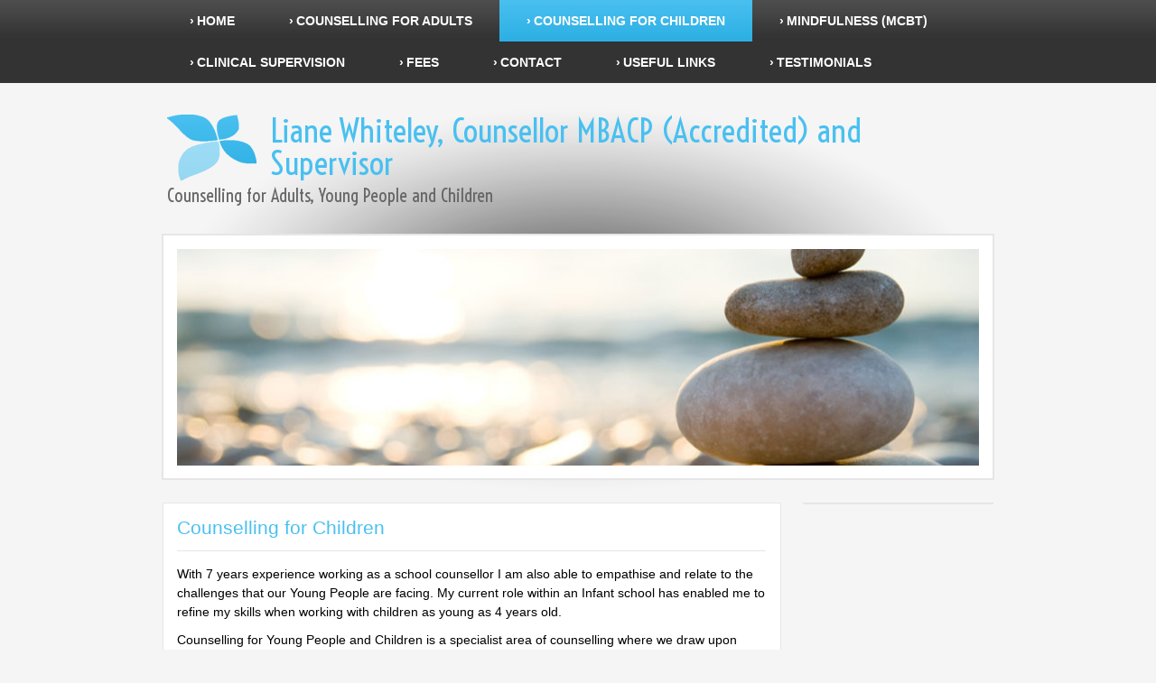

--- FILE ---
content_type: text/html; charset=UTF-8
request_url: https://www.lianewhiteleycounselling.co.uk/counselling-for-children/
body_size: 6638
content:
<!DOCTYPE html>
<html lang="en-US">
<head>
<meta charset="UTF-8" />
<title>Counselling for Children | Liane Whiteley, Counsellor MBACP (Accredited) and Supervisor</title>
<link rel="profile" href="http://gmpg.org/xfn/11" />
<link rel="stylesheet" href="https://www.lianewhiteleycounselling.co.uk/wp-content/themes/memfresh/style.css" type="text/css" media="screen" />
<link rel="pingback" href="https://www.lianewhiteleycounselling.co.uk/xmlrpc.php" />
<meta name='robots' content='max-image-preview:large' />
	<style>img:is([sizes="auto" i], [sizes^="auto," i]) { contain-intrinsic-size: 3000px 1500px }</style>
	<script type="text/javascript">
/* <![CDATA[ */
window._wpemojiSettings = {"baseUrl":"https:\/\/s.w.org\/images\/core\/emoji\/15.0.3\/72x72\/","ext":".png","svgUrl":"https:\/\/s.w.org\/images\/core\/emoji\/15.0.3\/svg\/","svgExt":".svg","source":{"concatemoji":"https:\/\/www.lianewhiteleycounselling.co.uk\/wp-includes\/js\/wp-emoji-release.min.js?ver=6.7.4"}};
/*! This file is auto-generated */
!function(i,n){var o,s,e;function c(e){try{var t={supportTests:e,timestamp:(new Date).valueOf()};sessionStorage.setItem(o,JSON.stringify(t))}catch(e){}}function p(e,t,n){e.clearRect(0,0,e.canvas.width,e.canvas.height),e.fillText(t,0,0);var t=new Uint32Array(e.getImageData(0,0,e.canvas.width,e.canvas.height).data),r=(e.clearRect(0,0,e.canvas.width,e.canvas.height),e.fillText(n,0,0),new Uint32Array(e.getImageData(0,0,e.canvas.width,e.canvas.height).data));return t.every(function(e,t){return e===r[t]})}function u(e,t,n){switch(t){case"flag":return n(e,"\ud83c\udff3\ufe0f\u200d\u26a7\ufe0f","\ud83c\udff3\ufe0f\u200b\u26a7\ufe0f")?!1:!n(e,"\ud83c\uddfa\ud83c\uddf3","\ud83c\uddfa\u200b\ud83c\uddf3")&&!n(e,"\ud83c\udff4\udb40\udc67\udb40\udc62\udb40\udc65\udb40\udc6e\udb40\udc67\udb40\udc7f","\ud83c\udff4\u200b\udb40\udc67\u200b\udb40\udc62\u200b\udb40\udc65\u200b\udb40\udc6e\u200b\udb40\udc67\u200b\udb40\udc7f");case"emoji":return!n(e,"\ud83d\udc26\u200d\u2b1b","\ud83d\udc26\u200b\u2b1b")}return!1}function f(e,t,n){var r="undefined"!=typeof WorkerGlobalScope&&self instanceof WorkerGlobalScope?new OffscreenCanvas(300,150):i.createElement("canvas"),a=r.getContext("2d",{willReadFrequently:!0}),o=(a.textBaseline="top",a.font="600 32px Arial",{});return e.forEach(function(e){o[e]=t(a,e,n)}),o}function t(e){var t=i.createElement("script");t.src=e,t.defer=!0,i.head.appendChild(t)}"undefined"!=typeof Promise&&(o="wpEmojiSettingsSupports",s=["flag","emoji"],n.supports={everything:!0,everythingExceptFlag:!0},e=new Promise(function(e){i.addEventListener("DOMContentLoaded",e,{once:!0})}),new Promise(function(t){var n=function(){try{var e=JSON.parse(sessionStorage.getItem(o));if("object"==typeof e&&"number"==typeof e.timestamp&&(new Date).valueOf()<e.timestamp+604800&&"object"==typeof e.supportTests)return e.supportTests}catch(e){}return null}();if(!n){if("undefined"!=typeof Worker&&"undefined"!=typeof OffscreenCanvas&&"undefined"!=typeof URL&&URL.createObjectURL&&"undefined"!=typeof Blob)try{var e="postMessage("+f.toString()+"("+[JSON.stringify(s),u.toString(),p.toString()].join(",")+"));",r=new Blob([e],{type:"text/javascript"}),a=new Worker(URL.createObjectURL(r),{name:"wpTestEmojiSupports"});return void(a.onmessage=function(e){c(n=e.data),a.terminate(),t(n)})}catch(e){}c(n=f(s,u,p))}t(n)}).then(function(e){for(var t in e)n.supports[t]=e[t],n.supports.everything=n.supports.everything&&n.supports[t],"flag"!==t&&(n.supports.everythingExceptFlag=n.supports.everythingExceptFlag&&n.supports[t]);n.supports.everythingExceptFlag=n.supports.everythingExceptFlag&&!n.supports.flag,n.DOMReady=!1,n.readyCallback=function(){n.DOMReady=!0}}).then(function(){return e}).then(function(){var e;n.supports.everything||(n.readyCallback(),(e=n.source||{}).concatemoji?t(e.concatemoji):e.wpemoji&&e.twemoji&&(t(e.twemoji),t(e.wpemoji)))}))}((window,document),window._wpemojiSettings);
/* ]]> */
</script>
<style id='wp-emoji-styles-inline-css' type='text/css'>

	img.wp-smiley, img.emoji {
		display: inline !important;
		border: none !important;
		box-shadow: none !important;
		height: 1em !important;
		width: 1em !important;
		margin: 0 0.07em !important;
		vertical-align: -0.1em !important;
		background: none !important;
		padding: 0 !important;
	}
</style>
<link rel='stylesheet' id='wp-block-library-css' href='https://www.lianewhiteleycounselling.co.uk/wp-includes/css/dist/block-library/style.min.css?ver=6.7.4' type='text/css' media='all' />
<style id='classic-theme-styles-inline-css' type='text/css'>
/*! This file is auto-generated */
.wp-block-button__link{color:#fff;background-color:#32373c;border-radius:9999px;box-shadow:none;text-decoration:none;padding:calc(.667em + 2px) calc(1.333em + 2px);font-size:1.125em}.wp-block-file__button{background:#32373c;color:#fff;text-decoration:none}
</style>
<style id='global-styles-inline-css' type='text/css'>
:root{--wp--preset--aspect-ratio--square: 1;--wp--preset--aspect-ratio--4-3: 4/3;--wp--preset--aspect-ratio--3-4: 3/4;--wp--preset--aspect-ratio--3-2: 3/2;--wp--preset--aspect-ratio--2-3: 2/3;--wp--preset--aspect-ratio--16-9: 16/9;--wp--preset--aspect-ratio--9-16: 9/16;--wp--preset--color--black: #000000;--wp--preset--color--cyan-bluish-gray: #abb8c3;--wp--preset--color--white: #ffffff;--wp--preset--color--pale-pink: #f78da7;--wp--preset--color--vivid-red: #cf2e2e;--wp--preset--color--luminous-vivid-orange: #ff6900;--wp--preset--color--luminous-vivid-amber: #fcb900;--wp--preset--color--light-green-cyan: #7bdcb5;--wp--preset--color--vivid-green-cyan: #00d084;--wp--preset--color--pale-cyan-blue: #8ed1fc;--wp--preset--color--vivid-cyan-blue: #0693e3;--wp--preset--color--vivid-purple: #9b51e0;--wp--preset--gradient--vivid-cyan-blue-to-vivid-purple: linear-gradient(135deg,rgba(6,147,227,1) 0%,rgb(155,81,224) 100%);--wp--preset--gradient--light-green-cyan-to-vivid-green-cyan: linear-gradient(135deg,rgb(122,220,180) 0%,rgb(0,208,130) 100%);--wp--preset--gradient--luminous-vivid-amber-to-luminous-vivid-orange: linear-gradient(135deg,rgba(252,185,0,1) 0%,rgba(255,105,0,1) 100%);--wp--preset--gradient--luminous-vivid-orange-to-vivid-red: linear-gradient(135deg,rgba(255,105,0,1) 0%,rgb(207,46,46) 100%);--wp--preset--gradient--very-light-gray-to-cyan-bluish-gray: linear-gradient(135deg,rgb(238,238,238) 0%,rgb(169,184,195) 100%);--wp--preset--gradient--cool-to-warm-spectrum: linear-gradient(135deg,rgb(74,234,220) 0%,rgb(151,120,209) 20%,rgb(207,42,186) 40%,rgb(238,44,130) 60%,rgb(251,105,98) 80%,rgb(254,248,76) 100%);--wp--preset--gradient--blush-light-purple: linear-gradient(135deg,rgb(255,206,236) 0%,rgb(152,150,240) 100%);--wp--preset--gradient--blush-bordeaux: linear-gradient(135deg,rgb(254,205,165) 0%,rgb(254,45,45) 50%,rgb(107,0,62) 100%);--wp--preset--gradient--luminous-dusk: linear-gradient(135deg,rgb(255,203,112) 0%,rgb(199,81,192) 50%,rgb(65,88,208) 100%);--wp--preset--gradient--pale-ocean: linear-gradient(135deg,rgb(255,245,203) 0%,rgb(182,227,212) 50%,rgb(51,167,181) 100%);--wp--preset--gradient--electric-grass: linear-gradient(135deg,rgb(202,248,128) 0%,rgb(113,206,126) 100%);--wp--preset--gradient--midnight: linear-gradient(135deg,rgb(2,3,129) 0%,rgb(40,116,252) 100%);--wp--preset--font-size--small: 13px;--wp--preset--font-size--medium: 20px;--wp--preset--font-size--large: 36px;--wp--preset--font-size--x-large: 42px;--wp--preset--spacing--20: 0.44rem;--wp--preset--spacing--30: 0.67rem;--wp--preset--spacing--40: 1rem;--wp--preset--spacing--50: 1.5rem;--wp--preset--spacing--60: 2.25rem;--wp--preset--spacing--70: 3.38rem;--wp--preset--spacing--80: 5.06rem;--wp--preset--shadow--natural: 6px 6px 9px rgba(0, 0, 0, 0.2);--wp--preset--shadow--deep: 12px 12px 50px rgba(0, 0, 0, 0.4);--wp--preset--shadow--sharp: 6px 6px 0px rgba(0, 0, 0, 0.2);--wp--preset--shadow--outlined: 6px 6px 0px -3px rgba(255, 255, 255, 1), 6px 6px rgba(0, 0, 0, 1);--wp--preset--shadow--crisp: 6px 6px 0px rgba(0, 0, 0, 1);}:where(.is-layout-flex){gap: 0.5em;}:where(.is-layout-grid){gap: 0.5em;}body .is-layout-flex{display: flex;}.is-layout-flex{flex-wrap: wrap;align-items: center;}.is-layout-flex > :is(*, div){margin: 0;}body .is-layout-grid{display: grid;}.is-layout-grid > :is(*, div){margin: 0;}:where(.wp-block-columns.is-layout-flex){gap: 2em;}:where(.wp-block-columns.is-layout-grid){gap: 2em;}:where(.wp-block-post-template.is-layout-flex){gap: 1.25em;}:where(.wp-block-post-template.is-layout-grid){gap: 1.25em;}.has-black-color{color: var(--wp--preset--color--black) !important;}.has-cyan-bluish-gray-color{color: var(--wp--preset--color--cyan-bluish-gray) !important;}.has-white-color{color: var(--wp--preset--color--white) !important;}.has-pale-pink-color{color: var(--wp--preset--color--pale-pink) !important;}.has-vivid-red-color{color: var(--wp--preset--color--vivid-red) !important;}.has-luminous-vivid-orange-color{color: var(--wp--preset--color--luminous-vivid-orange) !important;}.has-luminous-vivid-amber-color{color: var(--wp--preset--color--luminous-vivid-amber) !important;}.has-light-green-cyan-color{color: var(--wp--preset--color--light-green-cyan) !important;}.has-vivid-green-cyan-color{color: var(--wp--preset--color--vivid-green-cyan) !important;}.has-pale-cyan-blue-color{color: var(--wp--preset--color--pale-cyan-blue) !important;}.has-vivid-cyan-blue-color{color: var(--wp--preset--color--vivid-cyan-blue) !important;}.has-vivid-purple-color{color: var(--wp--preset--color--vivid-purple) !important;}.has-black-background-color{background-color: var(--wp--preset--color--black) !important;}.has-cyan-bluish-gray-background-color{background-color: var(--wp--preset--color--cyan-bluish-gray) !important;}.has-white-background-color{background-color: var(--wp--preset--color--white) !important;}.has-pale-pink-background-color{background-color: var(--wp--preset--color--pale-pink) !important;}.has-vivid-red-background-color{background-color: var(--wp--preset--color--vivid-red) !important;}.has-luminous-vivid-orange-background-color{background-color: var(--wp--preset--color--luminous-vivid-orange) !important;}.has-luminous-vivid-amber-background-color{background-color: var(--wp--preset--color--luminous-vivid-amber) !important;}.has-light-green-cyan-background-color{background-color: var(--wp--preset--color--light-green-cyan) !important;}.has-vivid-green-cyan-background-color{background-color: var(--wp--preset--color--vivid-green-cyan) !important;}.has-pale-cyan-blue-background-color{background-color: var(--wp--preset--color--pale-cyan-blue) !important;}.has-vivid-cyan-blue-background-color{background-color: var(--wp--preset--color--vivid-cyan-blue) !important;}.has-vivid-purple-background-color{background-color: var(--wp--preset--color--vivid-purple) !important;}.has-black-border-color{border-color: var(--wp--preset--color--black) !important;}.has-cyan-bluish-gray-border-color{border-color: var(--wp--preset--color--cyan-bluish-gray) !important;}.has-white-border-color{border-color: var(--wp--preset--color--white) !important;}.has-pale-pink-border-color{border-color: var(--wp--preset--color--pale-pink) !important;}.has-vivid-red-border-color{border-color: var(--wp--preset--color--vivid-red) !important;}.has-luminous-vivid-orange-border-color{border-color: var(--wp--preset--color--luminous-vivid-orange) !important;}.has-luminous-vivid-amber-border-color{border-color: var(--wp--preset--color--luminous-vivid-amber) !important;}.has-light-green-cyan-border-color{border-color: var(--wp--preset--color--light-green-cyan) !important;}.has-vivid-green-cyan-border-color{border-color: var(--wp--preset--color--vivid-green-cyan) !important;}.has-pale-cyan-blue-border-color{border-color: var(--wp--preset--color--pale-cyan-blue) !important;}.has-vivid-cyan-blue-border-color{border-color: var(--wp--preset--color--vivid-cyan-blue) !important;}.has-vivid-purple-border-color{border-color: var(--wp--preset--color--vivid-purple) !important;}.has-vivid-cyan-blue-to-vivid-purple-gradient-background{background: var(--wp--preset--gradient--vivid-cyan-blue-to-vivid-purple) !important;}.has-light-green-cyan-to-vivid-green-cyan-gradient-background{background: var(--wp--preset--gradient--light-green-cyan-to-vivid-green-cyan) !important;}.has-luminous-vivid-amber-to-luminous-vivid-orange-gradient-background{background: var(--wp--preset--gradient--luminous-vivid-amber-to-luminous-vivid-orange) !important;}.has-luminous-vivid-orange-to-vivid-red-gradient-background{background: var(--wp--preset--gradient--luminous-vivid-orange-to-vivid-red) !important;}.has-very-light-gray-to-cyan-bluish-gray-gradient-background{background: var(--wp--preset--gradient--very-light-gray-to-cyan-bluish-gray) !important;}.has-cool-to-warm-spectrum-gradient-background{background: var(--wp--preset--gradient--cool-to-warm-spectrum) !important;}.has-blush-light-purple-gradient-background{background: var(--wp--preset--gradient--blush-light-purple) !important;}.has-blush-bordeaux-gradient-background{background: var(--wp--preset--gradient--blush-bordeaux) !important;}.has-luminous-dusk-gradient-background{background: var(--wp--preset--gradient--luminous-dusk) !important;}.has-pale-ocean-gradient-background{background: var(--wp--preset--gradient--pale-ocean) !important;}.has-electric-grass-gradient-background{background: var(--wp--preset--gradient--electric-grass) !important;}.has-midnight-gradient-background{background: var(--wp--preset--gradient--midnight) !important;}.has-small-font-size{font-size: var(--wp--preset--font-size--small) !important;}.has-medium-font-size{font-size: var(--wp--preset--font-size--medium) !important;}.has-large-font-size{font-size: var(--wp--preset--font-size--large) !important;}.has-x-large-font-size{font-size: var(--wp--preset--font-size--x-large) !important;}
:where(.wp-block-post-template.is-layout-flex){gap: 1.25em;}:where(.wp-block-post-template.is-layout-grid){gap: 1.25em;}
:where(.wp-block-columns.is-layout-flex){gap: 2em;}:where(.wp-block-columns.is-layout-grid){gap: 2em;}
:root :where(.wp-block-pullquote){font-size: 1.5em;line-height: 1.6;}
</style>
<link rel='stylesheet' id='contact-form-7-css' href='https://www.lianewhiteleycounselling.co.uk/wp-content/plugins/contact-form-7/includes/css/styles.css?ver=6.0.4' type='text/css' media='all' />
<link rel='stylesheet' id='social-css' href='https://www.lianewhiteleycounselling.co.uk/wp-content/themes/memiah-framework/social.css?ver=6.7.4' type='text/css' media='all' />
<link rel='stylesheet' id='public-css' href='https://www.lianewhiteleycounselling.co.uk/wp-content/plugins/memiah/css/public.css?ver=6.7.4' type='text/css' media='all' />
<link rel="https://api.w.org/" href="https://www.lianewhiteleycounselling.co.uk/wp-json/" /><link rel="alternate" title="JSON" type="application/json" href="https://www.lianewhiteleycounselling.co.uk/wp-json/wp/v2/pages/19" /><link rel="EditURI" type="application/rsd+xml" title="RSD" href="https://www.lianewhiteleycounselling.co.uk/xmlrpc.php?rsd" />

<link rel="canonical" href="https://www.lianewhiteleycounselling.co.uk/counselling-for-children/" />
<link rel='shortlink' href='https://www.lianewhiteleycounselling.co.uk/?p=19' />
<link rel="alternate" title="oEmbed (JSON)" type="application/json+oembed" href="https://www.lianewhiteleycounselling.co.uk/wp-json/oembed/1.0/embed?url=https%3A%2F%2Fwww.lianewhiteleycounselling.co.uk%2Fcounselling-for-children%2F" />
<link rel="alternate" title="oEmbed (XML)" type="text/xml+oembed" href="https://www.lianewhiteleycounselling.co.uk/wp-json/oembed/1.0/embed?url=https%3A%2F%2Fwww.lianewhiteleycounselling.co.uk%2Fcounselling-for-children%2F&#038;format=xml" />
            <script>
                var browserIsMobile;
                try {
                    var ua = navigator.userAgent;
                    browserIsMobile = (ua.match(/Android/i) || ua.match(/Iphone|Ipad|iPod/i) || ua.match(/IEMobile/i));
                    var browserClickEventType = (('ontouchstart' in window || window.DocumentTouch && document instanceof DocumentTouch) && !ua.match(/Android/i)) ? 'touchstart' : 'click';
                }
                catch(e) {
                    browserIsMobile = false;
                }
                if (browserIsMobile) {
                    document.documentElement.className += ' mobile_browser';
                    jQuery(document).ready(function() {
                        jQuery.getScript("https://www.lianewhiteleycounselling.co.uk/wp-content/themes/memfresh/includes/mobile_nav.js", function(){
                            // Loaded
                        });
                    });
                }
            </script>
        <style type="text/css">h1, h2, h3, #site-title a, a {color: #49c0f0;}#sidebar-widgets li.widget-container h3.widget-title,#footer-widgets li.widget-container h3.widget-title, #main-menu ul li.current_page_item, .speechbubble, .logo, .widget_calendar table#wp-calendar thead th {
			color: #fff;
			background: #49c0f0;
			background: -moz-linear-gradient(top, #49c0f0 0%, #2cafe3 100%);
			background: -webkit-gradient(linear, left top, left bottom, color-stop(0%,#49c0f0), color-stop(100%,#2cafe3));
			background: -webkit-linear-gradient(top, #49c0f0 0%,#2cafe3 100%);
			background: -o-linear-gradient(top, #49c0f0 0%,#2cafe3 100%);
			background: -ms-linear-gradient(top, #49c0f0 0%,#2cafe3 100%);
			filter: progid:DXImageTransform.Microsoft.gradient( startColorstr='#49c0f0', endColorstr='#2cafe3',GradientType=0 );
			background: linear-gradient(top, #49c0f0 0%,#2cafe3 100%);
		} {border-color: #49c0f0}</style><style type="text/css">
	        #header-image-inner {
	            background: url(/wp-content/themes/memiah-framework/lib/img/header-image/stones.jpg) no-repeat center center;
	        }
	    </style><meta http-equiv="X-UA-Compatible" content="chrome=1">
<!--[if lt IE 9]>
<script src="//html5shiv.googlecode.com/svn/trunk/html5.js"></script>
<![endif]-->
</head>
<body class="sidebar-right">

<nav id="main-menu">
	<div class="menu-default-container"><ul id="menu-default" class="menu"><li id="menu-item-15" class="menu-item menu-item-type-post_type menu-item-object-page menu-item-home menu-item-15"><a href="https://www.lianewhiteleycounselling.co.uk/">Home</a></li>
<li id="menu-item-18" class="menu-item menu-item-type-post_type menu-item-object-page menu-item-18"><a href="https://www.lianewhiteleycounselling.co.uk/counselling-for-adults/">Counselling for Adults</a></li>
<li id="menu-item-20" class="menu-item menu-item-type-post_type menu-item-object-page current-menu-item page_item page-item-19 current_page_item menu-item-20"><a href="https://www.lianewhiteleycounselling.co.uk/counselling-for-children/" aria-current="page">Counselling for Children</a></li>
<li id="menu-item-167" class="menu-item menu-item-type-post_type menu-item-object-page menu-item-167"><a href="https://www.lianewhiteleycounselling.co.uk/mindfulness-mcbt/">Mindfulness (MCBT)</a></li>
<li id="menu-item-22" class="menu-item menu-item-type-post_type menu-item-object-page menu-item-22"><a href="https://www.lianewhiteleycounselling.co.uk/supervision/">Clinical Supervision</a></li>
<li id="menu-item-33" class="menu-item menu-item-type-post_type menu-item-object-page menu-item-33"><a href="https://www.lianewhiteleycounselling.co.uk/location-and-fees/">Fees</a></li>
<li id="menu-item-4" class="menu-item menu-item-type-post_type menu-item-object-page menu-item-4"><a href="https://www.lianewhiteleycounselling.co.uk/contact/">Contact</a></li>
<li id="menu-item-57" class="menu-item menu-item-type-post_type menu-item-object-page menu-item-57"><a href="https://www.lianewhiteleycounselling.co.uk/useful-links/">Useful Links</a></li>
<li id="menu-item-102" class="menu-item menu-item-type-post_type menu-item-object-page menu-item-102"><a href="https://www.lianewhiteleycounselling.co.uk/testimonials/">Testimonials</a></li>
</ul></div>	<div style="clear: both; height: 0px;"></div>
</nav>
<div id="header" class="container">
		<div id="site-title">
		<a href="https://www.lianewhiteleycounselling.co.uk/" title="Liane Whiteley, Counsellor MBACP (Accredited) and Supervisor" rel="home">
						<img class="logo" src="https://www.lianewhiteleycounselling.co.uk/wp-content/themes/memfresh/img/logo.png" />
			Liane Whiteley, Counsellor MBACP (Accredited) and Supervisor					</a>
	</div>
		<div id="site-description">Counselling for Adults, Young People and Children</div>
		
</div>
	<div id="header-image" class="content-box container"><div id="header-image-inner"></div></div>
<div id="main" class="container">
	<div id="content" class="content-box">
			
					<div id="post-19" class="post-19 page type-page status-publish hentry">
													<h1 class="entry-title">Counselling for Children</h1>
							
						<div class="entry-content">
							<p>With 7 years experience working as a school counsellor I am also able to empathise and relate to the challenges that our Young People are facing. My current role within an Infant school has enabled me to refine my skills when working with children as young as 4 years old.</p>
<p>Counselling for Young People and Children is a specialist area of counselling where we draw upon theories and models of development in order to enable them to express their thoughts, feelings and emotions in a positive and healthy way. This form of counselling often takes on a creative approach. Creative counselling allows children to access their difficult thoughts whilst drawing, playing or using the sand tray and embraces the use of metaphor; this is generally more comfortable for younger clients than the traditional face-to-face therapy. It encourages the young client to start exploring different ways of communicating as well as starting to understand themselves more fully.</p>
<div id="attachment_72" style="width: 237px" class="wp-caption aligncenter"><a href="https://www.lianewhiteleycounselling.co.uk/wp-content/uploads/2013/09/20130923_160457-1-1.jpg"><img decoding="async" aria-describedby="caption-attachment-72" class="size-medium wp-image-72" src="https://www.lianewhiteleycounselling.co.uk/wp-content/uploads/2013/09/20130923_160457-1-1-267x300.jpg" alt="Children learn to understand their thoughts and feelings through play" width="227" height="204" /></a><p id="caption-attachment-72" class="wp-caption-text">Children learn to understand their thoughts and feelings through play</p></div>
<p>Because Children and Young People are incredibly protective of families and loved ones, they will go to great lengths not to ‘rock the boat’ or cause any angst. Counselling can offer young clients a space to talk openly and honestly about their concerns, whether about friendships, family or personal issues, without the fear of upsetting a loved one, this exploration often allows them to see the issue more clearly and a ‘solution’ is easier for them to find. They learn that they are able to express themselves through positive communication rather than negative behaviours.</p>
<p>Building a ‘Therapeutic Relationship’ with a therapist for the first time can be a life changing experience.  Learning that they can trust a counsellor not to break confidence, judge them or  tell them what to do is often a unique experience.</p>
<p>Encouraging our youngsters to learn to express and understand themselves more clearly can provide them with strategies that will benefit their relationships, both personal and professional, throughout their lives. It will also enable them to seek help in the future when they face life challenges rather than believing they need to shoulder the burden alone.</p>
<p>I offer a creative and relaxed space for them to start to understand what is making their life difficult and learn new techniques and coping strategies.</p>
<p><strong>If you are seeking counselling in Cornwall/St Austell please feel free to contact me on :</strong></p>
<p><strong>07497157172</strong></p>
<p>lwcounselling1@hotmail.com</p>
<p style="text-align: center;"><img decoding="async" class="alignnone size-medium wp-image-178" src="https://www.lianewhiteleycounselling.co.uk/wp-content/uploads/2013/09/026815_logo-300x89.jpg" alt="026815_logo" width="300" height="89" srcset="https://www.lianewhiteleycounselling.co.uk/wp-content/uploads/2013/09/026815_logo-300x89.jpg 300w, https://www.lianewhiteleycounselling.co.uk/wp-content/uploads/2013/09/026815_logo.jpg 337w" sizes="(max-width: 300px) 100vw, 300px" /></p>
<p><strong> </strong></p>
																				</div><!-- .entry-content -->
					</div><!-- #post-## -->
	
					
<!-- You can start editing here. -->



	
		</div>
	<div id="sidebar">
	<ul id="sidebar-widgets">
		</ul>
</div>

</div><!-- #container -->
<div id="footer" class="container">
	    <ul id="footer-widgets">
                <div style="clear: both;"></div>
    </ul>
            <div id="social-icons" style=""></div>	
    	<p>Hosting by <a href="https://www.dogsbody.com/?utm_source=memfooter" title="Linux IT support specialists" rel="nofollow">Dogsbody Technology Ltd.</a></p>
</div>
<link rel='stylesheet' id='google_fonts-css' href='https://fonts.googleapis.com/css?family=Voltaire&#038;ver=6.7.4' type='text/css' media='all' />
<script type="text/javascript" src="https://www.lianewhiteleycounselling.co.uk/wp-includes/js/comment-reply.min.js?ver=6.7.4" id="comment-reply-js" async="async" data-wp-strategy="async"></script>
<script type="text/javascript" src="https://www.lianewhiteleycounselling.co.uk/wp-includes/js/dist/hooks.min.js?ver=4d63a3d491d11ffd8ac6" id="wp-hooks-js"></script>
<script type="text/javascript" src="https://www.lianewhiteleycounselling.co.uk/wp-includes/js/dist/i18n.min.js?ver=5e580eb46a90c2b997e6" id="wp-i18n-js"></script>
<script type="text/javascript" id="wp-i18n-js-after">
/* <![CDATA[ */
wp.i18n.setLocaleData( { 'text direction\u0004ltr': [ 'ltr' ] } );
/* ]]> */
</script>
<script type="text/javascript" src="https://www.lianewhiteleycounselling.co.uk/wp-content/plugins/contact-form-7/includes/swv/js/index.js?ver=6.0.4" id="swv-js"></script>
<script type="text/javascript" id="contact-form-7-js-before">
/* <![CDATA[ */
var wpcf7 = {
    "api": {
        "root": "https:\/\/www.lianewhiteleycounselling.co.uk\/wp-json\/",
        "namespace": "contact-form-7\/v1"
    }
};
/* ]]> */
</script>
<script type="text/javascript" src="https://www.lianewhiteleycounselling.co.uk/wp-content/plugins/contact-form-7/includes/js/index.js?ver=6.0.4" id="contact-form-7-js"></script>
</body>
</html>

--- FILE ---
content_type: text/css
request_url: https://www.lianewhiteleycounselling.co.uk/wp-content/themes/memfresh/style.css
body_size: 1464
content:
/*
Theme Name: Fresh
Description: A customisable theme built just for your Webeezi Website
Author: The Webeezi Team
Author URI: http://www.webeezi.co.uk
Tags: white, two-columns, fixed-width, custom-header
Template: memiah-framework
*/
@import url('/wp-content/themes/memiah-framework/style.css');

body {
	background: url("img/blackspot.png") no-repeat scroll center 120px #F5F5F5;
	font-family: Arial;
}

h1, h2, h3 {
	color: #15893D;
}

h3 {
    font-size: 15px;
    font-weight: bold;
    margin-bottom: 15px;
}

#content .mem-contact-page p.mem-contact-page-tel {
    margin-bottom: 25px;
}

.entry-title {
	font-size: 21px;
	margin-bottom: 15px;
	padding-bottom: 15px;
	border-bottom: 1px solid #e6e6e6;
}


a {
	color: #15893D;
	text-decoration: none;
}

a:hover {
	color: #7a5755;
}

p {
	line-height: 1.5em;
	font-size: 14px;
}

nav {
	background: url(img/grad-black.png) repeat-x #333;
}

nav a {
	color: #fff;
}

#main-menu ul {
	width: 920px;
	margin: 0 auto;
	position: relative;
	min-height: 46px;
}
#main-menu ul li {
    float: left;
}
#main-menu ul li a {
	display: block;
	padding: 0 30px;
	line-height: 46px;
	font-weight: bold;
	text-transform: uppercase;
	font-size: 14px;
}
#main-menu ul li ul a {
    color: #000;
    line-height: 25px;
    padding: 10px 30px;
    white-space: nowrap;
}
#main-menu ul li:hover a:hover {
	color: #666;
}
#main-menu ul li a:before {
	content: '\203a';
	padding-right: 3px;
}
#main-menu ul li ul a:before {
    content: none;
}
#main-menu ul li ul{
	display: none;
	position: absolute;
	top: 46px;
	background: #efefef;
	width: auto;
	z-index: 999;
}
#main-menu ul li li ul {
    position: absolute;
    top: 0;
    left: 100%;
}
#main-menu ul li:hover > ul {
	display: block;
    position: absolute;
}
#main-menu ul li.current_page_item {
	background: url(img/grad-green.png);
}
#main-menu ul li ul li {
	margin-right: 0;
	position: relative;
	float: none;
}
.mobile_browser #main-menu ul li:hover > ul {
	display: none;
    position: absolute;
}
.mobile_browser #main-menu ul li > ul.activated, .mobile_browser #main-menu ul.activated {
	display: block;
}

.container {
	width: 920px;
	margin: 0 auto;
	overflow: hidden;
}

#header {
	margin: 30px auto 20px;
	width: 910px;
	padding: 0 10px;
	position: relative;
}

#header-image {
	height: 240px;
	width: 888px;
	margin-bottom: 25px;
}

#header-image-inner {
	height: 100%;
	width: 100%;
}

#site-title, #site-description {
	font-family: 'Voltaire', sans-serif;
}

#site-title {

}

#site-title a {
	color: #15893d;
	font-size: 36px;
	display: block;
	margin: 5px 0;
}

#site-description {
	color: #666;
	font-size: 20px;
	height: 35px;
	font-weight: normal;
}

#telephone {
	float: right;
	font-size: 25px;
	color: #666;
	overflow: hidden;
	margin-top: 29px;
	text-align: right;
}

.logo {
	background: #15893D;
	float: left;
	margin-right: 15px;
}

.custom-logo {
	float: left;
	margin-right: 15px;
}

.speechbubble {
	background-color: #15893D;
	vertical-align: top;
	margin-left: 10px;
}

.content-box {
	border: 0.1em solid #e6e6e6;
	background: #fff;
	padding: 15px;
}

.content-box p {
	margin-bottom: 10px;
}

#content {
	margin: 0 0 15px 0;
	float: left;
	width: 652px;
	font-size: 14px;
}
.sidebar-left #content {
    float: right;
}

.no-sidebar #content {
	width: 888px;
	margin: 0 0 10px;
}

#footer {
	clear: both;
	margin: 15px auto;
	color: #999;
	overflow: hidden;
	padding-left: 2px;
}

#footer p {
	float: left;
	font-size: 11px;
}

#sidebar {
	float: right;
	width: 211px;
}
.sidebar-left #sidebar {
    float: left;
}

#sidebar-widgets {
	background: #fff;
	border: 1px solid #E6E6E6;
}

#sidebar-widgets li.widget-container h3.widget-title, #footer-widgets li.widget-container h3.widget-title {
	color: #fff;
	padding: 13px 15px;
	font-weight: bold;
	text-transform: uppercase;
	font-size: 93%;
	background: #42a062;
	background: -moz-linear-gradient(top, #42a062 0%, #168a41 100%);
	background: -webkit-gradient(linear, left top, left bottom, color-stop(0%,#42a062), color-stop(100%,#168a41));
	background: -webkit-linear-gradient(top, #42a062 0%,#168a41 100%);
	background: -o-linear-gradient(top, #42a062 0%,#168a41 100%);
	background: -ms-linear-gradient(top, #42a062 0%,#168a41 100%);
	filter: progid:DXImageTransform.Microsoft.gradient( startColorstr='#42a062', endColorstr='#168a41',GradientType=0 );
	background: linear-gradient(top, #42a062 0%,#168a41 100%);
}

#sidebar-widgets h2.entry-title:after, #sidebar-widgets h3.widget-title:after{
	content: '\203a';
	float: right;
}

#sidebar-widgets li.widget-container ul li{
	padding: 5px 0 0;
}

#sidebar-widgets li.widget-container ul li ul li{
	background: none;
	padding-left: 10px;
}

#sidebar-widgets li.widget-container > * {
	padding: 15px;
}
#sidebar-widgets li.widget-container select#cat {
	padding: 4px;
    margin: 15px;
}

#sidebar-widgets li.widget-container form#searchform input#s {
	width: 130px;
}

#sidebar-widgets .widget_googlemap_div {
    width: 179px;
}

#social-icons {
	position: static !important;
}

#footer-widgets li.widget-container .inner {
	padding-top: 0;
}
#footer-widgets .inner{
	background: #fff;
	border: 1px solid #E6E6E6;

}

#footer-widgets p{
	font-size: 14px;
	color: #000;
}

#footer-widgets li.widget-container{
	margin-right: 3px;
}
#footer-widgets .inner p,#footer-widgets .inner > div{
	float: none;
	padding: 0px 10px;
}

#footer-widgets h3{
	margin-bottom: 10px;
}

#footer-widgets .inner{
	min-height: 180px;
}

#footer-widgets .widget_googlemap_div {
    width: 281px;
}

p.nocomments {
    display: none;
}


--- FILE ---
content_type: text/css
request_url: https://www.lianewhiteleycounselling.co.uk/wp-content/themes/memiah-framework/social.css?ver=6.7.4
body_size: 413
content:
/* Required to prevent errors on theme selction page
Theme Name: Memiah Framework Social
Author: Memiah-site
Description: Allow us to style cross-site social footer icons. These can be overridden in theme specific stylesheets. We're not including the whole framework stylesheet for each theme as it breaks some!
*/

#footer, #foot {
	position: relative;
}

#social-icons {
	position: absolute;
	bottom: 20px;
	right: 0;
}

#social-icons a {
	display: block;
	float: right;
	width: 24px;
	height: 24px;
	text-indent: -2000em;
	background: url(lib/img/social.png) no-repeat;
	margin-left: 5px;
	font-size: 0px;
}

#social-icons .facebook {
	background-position: 0 -24px;
}

#social-icons .twitter {
	background-position: 0 -48px;
}

#social-icons .linkedin {
	background-position: 0 -72px;
}

#social-icons .counselling-directory { background-image: url(lib/img/counselling-icon-24.png); }
#social-icons .hypnotherapy-directory { background-image: url(lib/img/hypnotherapy-icon-24.png); }
#social-icons .beauty-resource { background-image: url(lib/img/beauty-icon-24.png); }
#social-icons .life-coach-directory { background-image: url(lib/img/lifecoach-icon-24.png); }
#social-icons .nutritionist-resource { background-image: url(lib/img/nutritionist-icon-24.png); }
/* OPTIONS */
.custom_option_error { color: #d30200; }

--- FILE ---
content_type: text/css
request_url: https://www.lianewhiteleycounselling.co.uk/wp-content/plugins/memiah/css/public.css?ver=6.7.4
body_size: 134
content:
@CHARSET "UTF-8";


div.maintenance_admin_banner{
    position: relative;
	background-color: #FFDE00;
	font-family: arial, sans-serif;
    font-size: 16px;
    font-weight: bold;
    padding: 25px;
    text-align: center;	
    color: #000;
    z-index: 1000;
}

input#site_maintenance_banner_close_button {
    position: absolute;
    right: 10px;
    bottom: 10px;
}

div.maintenance_admin_banner a{
	font-size: 16px;
	color: #0000ff;
	font-weight: bold;
}

#wpbody div.maintenance_admin_banner{
	margin-bottom: 20px;
}






--- FILE ---
content_type: text/css
request_url: https://www.lianewhiteleycounselling.co.uk/wp-content/themes/memiah-framework/style.css
body_size: 1476
content:
/* Required to prevent errors on theme selction page
Theme Name: Memiah Framework
Author: Memiah-site
Version: 1.1.1
Description: Not a theme as such, but a set of features you must include to add functionality to your themes easily.
Tags: 
*/

/* Global CSS for each of our themes */
/* Reset */
html,body{margin:0;padding:0;}
h1,h2,h3,h4,h5,h6,p,pre,a,abbr,acronym,address,cite,code,del,dfn,img,q,s,samp,small,strike,sub,sup,tt,var,dd,dl,dt,li,ol,ul,fieldset,form,label,legend,button,table,caption,tbody,tfoot,thead,tr,th,td{margin:0;padding:0;border:0;font-weight:normal;font-style:normal;font-size:100%;line-height:1;font-family:inherit;}
table{border-collapse:collapse;border-spacing:0;}
ol,ul{list-style:none;}
q:before,q:after,blockquote:before,blockquote:after{content:"";}
header,section,footer,article,aside,nav{display:block;}

.clear {
    clear: both;
}

/* Nest/Prev Page Template */
.bottomnavigation {
	margin-bottom: 10px;
}

.alignleft {
	text-align: left;
}
img.alignleft {
	float: left;
	padding: 5px 10px;
}

.alignright {
	text-align: right;
}
img.alignright {
	float: right;
	padding: 5px 10px;
}

.aligncenter {
	display: block;
	margin: 0 auto;
}

/* Comments */
#comments {
	margin-bottom: 10px;
}

.commentlist li {
	padding-top: 10px;
	border-top: 1px solid #ccc;
	position: relative;
}

.commentlist ul li {
	
}

.comment-body {
	margin-bottom: 10px;
}

.comment-author,.commentlist .fn {
	font-weight: bold;
}

.comment-author .avatar {
	float: left;
	margin: 0 5px 5px 0;
}

.comment-meta {
	font-size: 12px;
	margin-bottom: 4px;
	position: absolute;
	top: 10px;
	right: 0;
}

.comment-body .reply {
	text-align: right;
}

.commentlist .children {
	margin-left: 30px;
}

/* Contact Form */
.mem-contact-page h2 {
	margin-bottom: 10px;
}
.mem-contact-page .contact-form label {
	font-size: 14px;
}
.contact-form input[type="text"], .contact-form textarea {
	padding: 4px 2px;
	font-size: 14px;
	font-family: inherit;
}

/* Separator for Results */

.matchedSearchTerm {
	font-weight: bold;
}

.result {
	margin: 15px 10px;
	padding: 5px 0;
	border-bottom: 1px solid #E6E6E6;
}

.result:first-child {
	margin-top: 0;
	padding-top: 0;
}
.result:last-child {
	border-bottom: none;
}

.result h2 {
	margin-bottom: 5px;
	font-size: 1.3em;
}

.result p.small {
	font-size: 0.7em;
	margin-bottom: 5px;
	font-style: italic;
}

/* calendar widget */
.widget_calendar h2{
  display: none;
}

.widget_calendar table#wp-calendar{
  width: 100%;
  border: 1px solid #ccc;
  border-collapse: separate;
  border-spacing: 1px;
  font-size: 13px;
  background: #ffffff;
  margin: 5px 0;
}

.widget_calendar table#wp-calendar th, .widget_calendar table#wp-calendar td{
  text-align: center;
  padding: 3px 0;
}

.widget_calendar table#wp-calendar thead th{
  background: #ccc;
  color: #fff;
  border: 0;
}

.widget_calendar table#wp-calendar tbody td{
  border: 0;
  background: #eee;
  color: #555;
}

.widget_calendar table#wp-calendar tbody td#today {
  background: #ddd;
}

.widget_calendar table#wp-calendar tbody td.pad{
  background: #fff;
}

.widget_calendar table#wp-calendar tfoot td{
  border: 0;
  background: #fff;
}

.widget_calendar table#wp-calendar caption{
  text-align: right;
  font-style: italic;
  color: #aaa;
}

.widget_text div.textwidget{
	font-size: 13px;
	margin-top:5px;
	padding: 5px;
}

.widget_googlemap_div {
    width: 100%;
    height: 250px;
    clear: both;
}
.widget_googlemap_link {
    margin: 10px 0 10px 0;
    font-size: 13px;
    clear: both;
}

#footer-widgets { 
	padding-bottom: 20px;
}

#footer-widgets li.widget-container{
	width: 33%;
	min-height: 154px;
	float: left;
	position: relative;
}

#footer-widgets li.widget-container .inner{
	padding-top: 8px;
}

.socialLink {
	height: 30px;
	margin-top: 2px;
}

.social a {
	padding-left: 35px;
	background: url("lib/img/social.png") no-repeat 2px 0 ;
	height: 24px;
	line-height: 25px;
	font-size: 13px;
	display: inline-block;
    white-space: nowrap;
}

/*.social .twitter a {
	background-position: 2px -48px;
}*/.social .facebook a {
	background-position: 2px -24px;
}.social .linkedin a {
	background-position: 2px -72px;
}

.social .counselling-directory a { background-image: url("lib/img/counselling-icon-24.png"); }
.social .beauty-resource a { background-image: url("lib/img/beauty-icon-24.png"); }
.social .hypnotherapy-directory a { background-image: url("lib/img/hypnotherapy-icon-24.png"); }
.social .life-coach-directory a { background-image: url("lib/img/lifecoach-icon-24.png"); }
.social .nutritionist-resource a { background-image: url("lib/img/nutritionist-icon-24.png"); }

.social .google-plus a {
	background-image: url("lib/img/google-plus.png");	
}.social .stumbleupon a {
	background-image: url("lib/img/stumbleupon.png");	
}.social .twitter a {
	background-image: url("lib/img/twitter.png");	
}.social .digg a {
	background-image: url("lib/img/digg.png");	
}


/* CONTENT BOXES */

#content ul, #content ol {
	margin-bottom: 1em;
	list-style: inside;
	list-style-type: disc;
}
#content ol {	
	list-style-type: decimal;
}
#content ul li, #content ol li {	
	margin-left: 1em;
	line-height: 1.4em;
}

